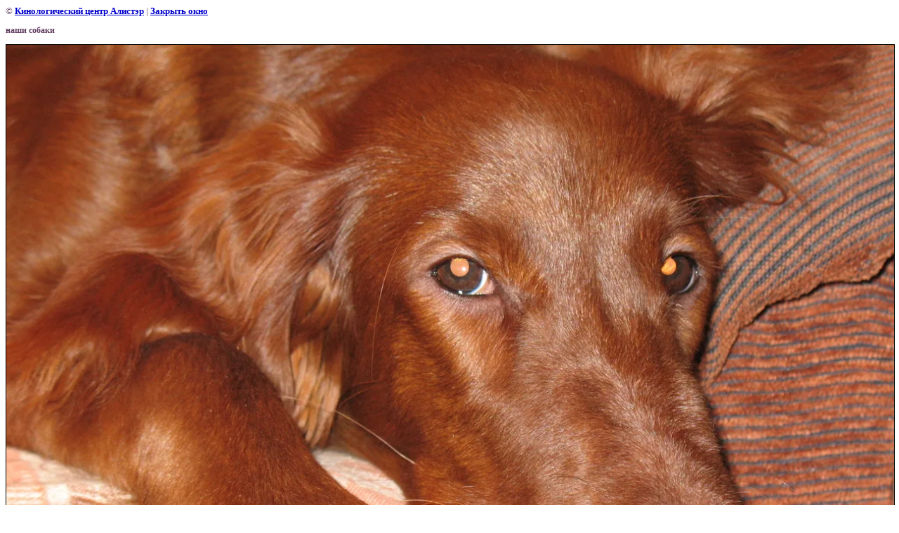

--- FILE ---
content_type: text/html; charset=utf-8
request_url: https://a-setter.ru/nashi_sobaki?view=221799
body_size: 1850
content:
<html>
<head>
<link rel='stylesheet' type='text/css' href='/shared/highslide-4.1.13/highslide.min.css'/>
<script type='text/javascript' src='/shared/highslide-4.1.13/highslide.packed.js'></script>
<script type='text/javascript'>
hs.graphicsDir = '/shared/highslide-4.1.13/graphics/';
hs.outlineType = null;
hs.showCredits = false;
hs.lang={cssDirection:'ltr',loadingText:'Загрузка...',loadingTitle:'Кликните чтобы отменить',focusTitle:'Нажмите чтобы перенести вперёд',fullExpandTitle:'Увеличить',fullExpandText:'Полноэкранный',previousText:'Предыдущий',previousTitle:'Назад (стрелка влево)',nextText:'Далее',nextTitle:'Далее (стрелка вправо)',moveTitle:'Передвинуть',moveText:'Передвинуть',closeText:'Закрыть',closeTitle:'Закрыть (Esc)',resizeTitle:'Восстановить размер',playText:'Слайд-шоу',playTitle:'Слайд-шоу (пробел)',pauseText:'Пауза',pauseTitle:'Приостановить слайд-шоу (пробел)',number:'Изображение %1/%2',restoreTitle:'Нажмите чтобы посмотреть картинку, используйте мышь для перетаскивания. Используйте клавиши вперёд и назад'};</script>

            <!-- 46b9544ffa2e5e73c3c971fe2ede35a5 -->
            <script src='/shared/s3/js/lang/ru.js'></script>
            <script src='/shared/s3/js/common.min.js'></script>
        <link rel='stylesheet' type='text/css' href='/shared/s3/css/calendar.css' /><link rel="canonical" href="https://a-setter.ru/nashi_sobaki"><title>наши собаки | Наши собаки. Кинологический центр Алистэр г. Москва</title>
<!-- assets.top -->
<meta property="og:type" content="website">
<meta property="og:url" content="https://a-setter.ru/nashi_sobaki">
<meta name="twitter:card" content="summary">
<!-- /assets.top -->

<link href="/t/v37/images/styles.css" rel="stylesheet" type="text/css">
<meta name="description" content="наши собаки | Ирландский сеттер. ЩЕНКИ ИРЛАНДСКОГО СЕТТЕРА.">
<meta name="keywords" content="наши собаки | Кинологический центр, Ирландский сеттер, Щенки ирландского сеттера">
<meta name="robots" content="all">
<meta name="revisit-after" content="31 days">
<meta http-equiv="Content-Type" content="text/html; charset=UTF-8">
<meta name="viewport" content="width=device-width, initial-scale=1.0, maximum-scale=1.0, user-scalable=no">
</head>

<body bgcolor="#ffffff" text="#000000">

<style>
body, td { font-size:13px; font-family:verdana; }
img { border: 1px solid #c0c0c0; max-width: 100%;width: auto;height: auto;}
a.back { font-weight: bold; color: #0000cc; text-decoration: underline; }
</style>


&copy; <a class="back" href="http://a-setter.ru/">Кинологический центр Алистэр</a> | <a class="back" href="javascript:window.close();">Закрыть окно</a> 

<h3>наши собаки</h3>

<img style="border: 1px solid black" src="/d/img_1497.jpg">

<br><br clear=all>



<br><br clear=all>

&copy; <a class="back" href="http://a-setter.ru/">Кинологический центр Алистэр</a>
<br><br clear=all>


<!-- assets.bottom -->
<!-- </noscript></script></style> -->
<script src="/my/s3/js/site.min.js?1768462484" ></script>
<script src="/my/s3/js/site/defender.min.js?1768462484" ></script>
<script >/*<![CDATA[*/
var megacounter_key="8374141df06012c95413442703237ddf";
(function(d){
    var s = d.createElement("script");
    s.src = "//counter.megagroup.ru/loader.js?"+new Date().getTime();
    s.async = true;
    d.getElementsByTagName("head")[0].appendChild(s);
})(document);
/*]]>*/</script>
<script >/*<![CDATA[*/
$ite.start({"sid":46126,"vid":46234,"aid":3402,"stid":1,"cp":21,"active":true,"domain":"a-setter.ru","lang":"ru","trusted":false,"debug":false,"captcha":3});
/*]]>*/</script>
<!-- /assets.bottom -->
</body>
</html>

--- FILE ---
content_type: text/javascript
request_url: https://counter.megagroup.ru/8374141df06012c95413442703237ddf.js?r=&s=1280*720*24&u=https%3A%2F%2Fa-setter.ru%2Fnashi_sobaki%3Fview%3D221799&t=%D0%BD%D0%B0%D1%88%D0%B8%20%D1%81%D0%BE%D0%B1%D0%B0%D0%BA%D0%B8%20%7C%20%D0%9D%D0%B0%D1%88%D0%B8%20%D1%81%D0%BE%D0%B1%D0%B0%D0%BA%D0%B8.%20%D0%9A%D0%B8%D0%BD%D0%BE%D0%BB%D0%BE%D0%B3%D0%B8%D1%87%D0%B5%D1%81%D0%BA%D0%B8%D0%B9%20%D1%86%D0%B5%D0%BD%D1%82%D1%80%20%D0%90%D0%BB%D0%B8%D1%81%D1%82%D1%8D%D1%80%20%D0%B3.%20%D0%9C%D0%BE%D1%81%D0%BA%D0%B2%D0%B0&fv=0,0&en=1&rld=0&fr=0&callback=_sntnl1768748841967&1768748841967
body_size: 96
content:
//:1
_sntnl1768748841967({date:"Sun, 18 Jan 2026 15:07:22 GMT", res:"1"})